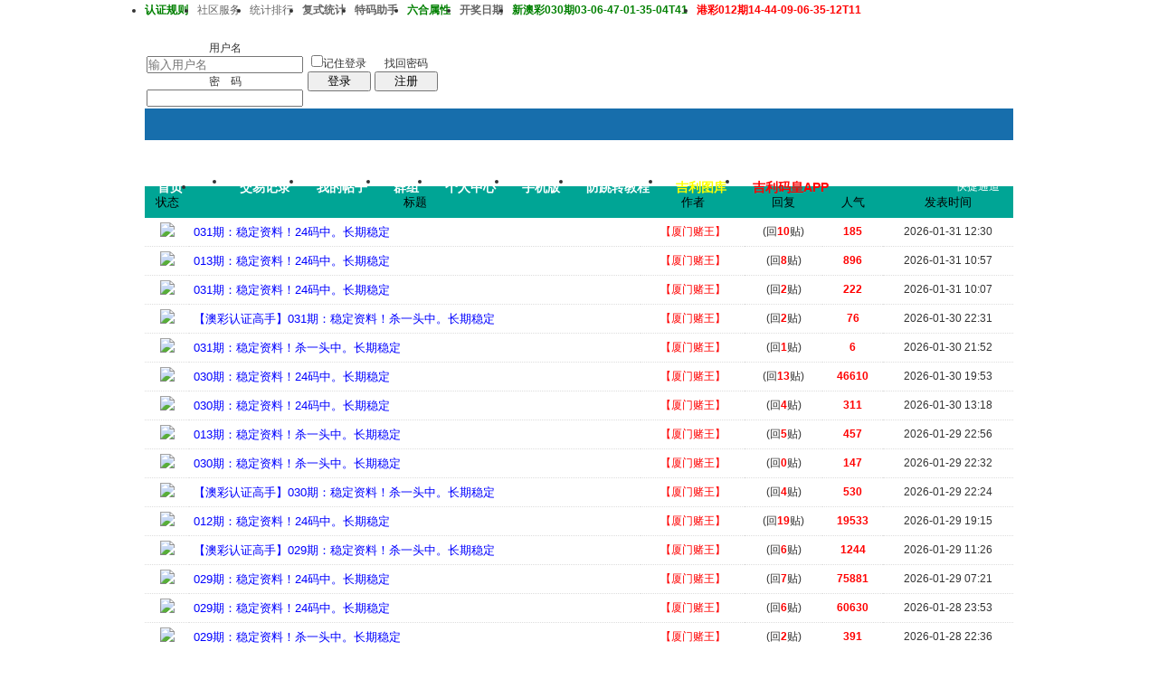

--- FILE ---
content_type: text/html
request_url: https://jx897.com/txs.php?authorid=9385
body_size: 13924
content:
<!doctype html>
<html>
<head>
<meta charset="gbk" />
<title></title>
<meta http-equiv="X-UA-Compatible" content="IE=edge,chrome=1">  
<meta name="description" content="" /> 
<link rel="stylesheet" href="images/pw_core.css?20111111" />
<link rel="stylesheet" href="images/txcss.css" />
<!--css-->
<style type="text/css">
/*Spacing*/
.pdD{padding:.3em .5em}
.pd5{padding:0 5px;}
.pd15{padding:0 15px;}
/*form*/
input.btn,input.bt{cursor:pointer;padding:.1em 1em;*padding:0 1em;font-size:9pt; line-height:130%; overflow:visible;}
input.btn{border:1px solid #ff5500;background:#ff8800;margin:0 3px;color:#fff;}
input.bt{border:1px solid #c2d8ee;background:#fff;margin:0 3px;color:#333;}
/*layout*/
html{background-color:#fff;overflow-y:scroll;}
body{font:12px/1.5 Arial; color:#333;background:#fff url(images/wind2/bg.jpg) center top repeat-x;min-height:500px;}
.wrap,#top{min-width:820px;margin:auto;}
/*全局链接*/
a{text-decoration:none;color:#333333;}
a:hover,.alink a,.link{text-decoration:underline;}
/*链接按钮*/
.bta{cursor:pointer;color:#333333;padding:0 5px;margin:0 3px;white-space:nowrap;border:1px solid #d5e6ed;line-height:22px;background:#ffffff;}
.bta:hover{border:1px solid #bdcfdd;text-decoration:none;}
/*main color 数值自定义*/
.f_one,.t_one,.r_one{background:#ffffff;}
.f_two,.t_two,.r_two{background:#f3f9fb;}
/*头部*/
#head,.main-wrap,#footer,#searchA,#navA,#navB,.top{width:960px;margin:0 auto;max-width:1200px;}
#top{height:23px;border-bottom:1px solid #fff;background:url(images/wind2/topbar.png) 0 bottom repeat-x;_background:#e9f1f4;line-height:23px;overflow:hidden;}
.top li{float:left;margin-right:10px;}
.top a{color:#666;}
/*导航*/
#navA{height:35px;background-color:#176eac;}
.navA,.navAL,.navAR,.navA li,.navA li a,#td_mymenu{background:url(images/wind2/navA.png?20111111) 999em 999em no-repeat;}
.navAL,.navAR{width:5px;height:35px;}
.navAL{ background-position:0 -80px;_margin-right:-3px;}
.navAR{ background-position:0 -150px;_margin-left:-3px;}
.navA{ background-position:0 -115px;height:35px;overflow:hidden; background-repeat:repeat-x;}
.navA ul{font-size:14px;overflow:hidden;}
.navA li{float:left;margin-left:-1px;}
.navA li a{float:left;color:#ffffff;padding:0 15px;height:35px;line-height:35px;outline:none;font-weight:700; background-position:0 -35px;}
.navA li a:hover{text-decoration:none;color:#ffea00;}
.navA .current a,.navA .current:hover a,.navA .current a:hover{background-position:center top;display:inline;text-decoration:none;text-shadow:none;}
/*快捷导航*/
#td_mymenu{ background-position:-20px -150px;cursor:pointer;float:right;width:75px;color:#fff;height:23px;overflow:hidden;line-height:23px;padding-left:10px;margin:5px 2px 0 0;_display:inline}
#fast_menu .menuList{width:81px;}
.navB,.navBbg{background:url(images/wind2/navB.png) right bottom repeat-x;}
.navBbg{padding:0;background-position:left bottom;margin-right:4px;_position:relative;}
.navB ul{padding:4px 4px 4px 16px;}
.navB li{float:left;height:25px;line-height:25px;margin:0 10px 0 0;}
.navB li a{display:block;padding:0 5px; font-size:14px;}
.navB li a:hover{ text-decoration:none;color:#014c90;}
/*搜索*/
#searchA{margin:0 auto 10px;height:41px;overflow:hidden;}
#searchA,.searchA_right{background:url(images/wind2/searchA.png) no-repeat;}
.searchA_right{ background-position:right 0;height:41px;width:5px;}
.searchA{padding:8px 0 0 55px;}
.searchA .ip,.s_select{background:#fff url(images/wind2/search_input.png) left top no-repeat;}
.searchA .ip{width:300px;float:left;border:1px solid #dddddd;height:20px;padding:4px 5px 0;overflow:hidden;}
.searchA .ip input{border:0;background:none;padding:0;line-height:16px; font-size:14px;width:100%;float:left;margin:0;}
.s_select{float:left;border:1px solid #dddddd;border-left:0;margin-right:7px;width:49px; background-position:-40px 0;}
.s_select h6{display:block;padding:0 15px 0 10px;height:24px;line-height:24px;cursor:pointer;background:url(images/wind2/down.png) 35px center no-repeat;color:#666;}
.s_select ul{ position:absolute;border:1px solid #dddddd;background:#fff;line-height:22px;width:49px;margin:24px 0 0 -1px;display:none;z-index:1;}
.s_select ul li{padding:0 10px;cursor:pointer;white-space:nowrap;}
.s_select ul li:hover{background:#f7f7f7;}
.searchA button{width:45px;height:25px;border:0 none;background:url(images/wind2/search_btn.png) no-repeat; font-size:14px; font-weight:700;line-height:25px;padding:0 0 3px 0;}
.s_tags{padding:3px 0 0 30px; font-size:14px;height:20px;line-height:20px;overflow:hidden;margin:0;}
.s_tags a{margin:0 8px 0 0;}
/*站点信息*/
#infobox .fr li,#breadCrumb .fr li{float:left;}
#infobox .fr li a,#breadCrumb .fr li a{float:left;}
/*面包屑*/
#breadCrumb{zoom:1;margin-bottom:10px;}
#breadCrumb em{ font-family:Simsun;margin:0 5px;}
#breadCrumb .breadEm{float:left;width:0;position:absolute;}
#breadCrumb img.breadHome{float:left;margin:0 5px 0 0;}
/*站点信息*/
.pw_ulC{padding-left:5px;}
.pw_ulC li{float:left;border-right:1px solid #ddd;padding:0 5px;}
.pw_ulC li em{color:#666;-webkit-transition: all 0.2s ease-out;-o-transition: all 0.2s ease-out;padding-left:5px;background:url(images/wind2/colon.png) 0 5px no-repeat;margin-left:2px;}
.pw_ulC li em a{color:#666;}
.pw_ulC li:hover em{-webkit-transform: scale(1.5);-o-transform: scale(1.5);}
.pw_ulC li.none{border:0;}
/*文字广告*/
.textMes{margin:0 auto 10px;border:1px solid #d5e6ed;border-bottom:0;background:#ffffff;}
.textMes .tr3 td,.textMes .tr3 th{border-bottom:1px solid #d5e6ed;padding:.4em .6em;border-top:0;}
/*中间内容*/
#pw_content{background:#ffffff;border:1px solid #bdcfdd;border-top:2px solid #065792;}
.t{border:1px solid #bdcfdd;padding:1px;_display:inline-block;margin-bottom:10px;background:#ffffff;}
.tTable{margin:0 10px;}
#pw_content .t{border:0;padding:0;margin:0;}
/*首页热榜*/
.newInfor{padding-bottom:10px;}
.newInfor h4{font-weight:700;overflow:hidden;color:#666;}
.newInfor .switchItem .view-hover,.newInfor .switchItem .view-current{min-height:240px;_height:240px;}
.newflash{width:360px;height:240px;overflow:hidden;}
.flashimg img{height:240px;margin-bottom:8px;}
.flashimg p a{color:#fff;font-weight:700;text-shadow:1px 1px 0px #333;}
.flashimg p{overflow:hidden;width:260px;bottom:4px;position:absolute;text-indent:12px;z-index:2;left:0;}
.flashBg{ position:absolute;bottom:0;width:100%;height:27px;background:#000;filter:alpha(opacity=60);-moz-opacity:0.6;opacity:0.6; z-index:1;}
.an{ position:absolute;right:5px;z-index:2;bottom:5px;}
.an li{float:left;margin-left:5px;}
.an li a{float:left;background:#fff;color:#333;overflow:hidden;line-height:16px;padding:0 3px;-webkit-transition: all 0.2s ease-out;-o-transition: all 0.2s ease-out;}
.an li.current a,.an li a:hover{background:#ff6600;color:#fff; text-decoration:none;}
.an li a:hover{-webkit-transform: scale(1.4);-o-transform: scale(1.4);}
.newHotA dd{padding:5px 0;}
.newHotA{width:500px;}
.newHotB li{float:left;width:47.5%;padding-right:2%;line-height:22px;height:22px;overflow:hidden;}
.newHotB li em a{ font-family:Simsun;margin-right:5px;}
/*公告*/
.noticebg{padding:5px 10px;}
#notice{padding:5px;}
#notice li{white-space:nowrap;padding-left:20px;height:18px;float:left;}
#notice a{padding-right:.5em;}
#notice0{height:18px;line-height:18px;overflow:hidden;background:url(images/wind2/file/anc.gif) 0 0 no-repeat;}
.noticebg_newinfo{position:absolute;top:3px;right:5px;padding:0;}
.noticebg_newinfo #notice0{float:right;}
/*通用标题栏*/
.h{border-bottom:1px solid #c6d9e7;border-top:1px solid #c6d9e7;background:#eaf1f7 url(images/wind2/h.png) 0 0 repeat-x;color:#1b72af;padding:5px 10px;overflow:hidden;}
.h a{color:#1b72af}
.h span a,.h span{color:#1b72af;}
.closeicon{*margin-top:4px;height:10px;}
.cate_fold{padding:0 5px 0 5px;text-decoration:none;}
.cate_fold:hover{text-decoration:none;}
/*内容区域顶部标题栏*/
.hB{background:url(images/wind2/hB.png) 0 bottom repeat-x;height:33px;line-height:33px;overflow:hidden;padding:0 10px;}
/*标题栏内tab切换*/
.tabB{margin-top:4px;height:32px;padding-left:10px;}
.tabB li{float:left;}
.tabB li a{font-weight:100;padding:0 15px;float:left;line-height:23px;height:27px;padding-top:2px;}
.tabB li.current a{border:1px solid #dcdcdc;border-bottom:0;background:#ffffff;padding-top:1px; font-weight:700;}
.tabB li a:hover{ text-decoration:none;}
/*h2版块名，h3分类版块名*/
h2{font-weight:700;display:inline;}
h2 a{color:#333;}
h3{font-weight:700;display:inline;}
h3 a:hover{ text-decoration:none;color:#ff5500;}
/*table表格*/
.tr3 td,.tr3 th{border-bottom:1px dotted #ddd;}
.tr3none th,.tr3none td{border-bottom:none;}
.tr3 .old,.tr3 .new,.tr3 .lock{padding:10px 5px 10px 45px;color:#444;font-weight:100;height:35px;}
.tr3 .old{background:url(images/wind2/old.gif) 0 center no-repeat;}/*旧主题版块*/
.tr3 .new{background:url(images/wind2/new.gif) 0 center no-repeat;}/*新主题版块*/
.tr3 .lock{background:url(images/wind2/lock.gif) 0 center no-repeat;}/*锁定版块*/
.tr2 td,.tr2 th{padding:5px 5px 3px;color:#666;background:#f7f7f7;border-bottom:1px solid #eaeaea;}
.tr2 th,.tr3 th{font-weight:100;}
.tr3 td,.tr3 th{padding:5px;}
.thread_sort a{color:#014c90;}
.thread_sort a.s6{color:#666;}
td.num{color:#444; font-size:11px;-webkit-text-size-adjust:none;}
td.num em{color:#014c90;}
.tr3 td.subject{padding-left:10px;}
.re{width:220px;}
.author{width:95px;}
.author a{color:#444;}
.author p,.author p a{color:#999;font-size:11px;-webkit-text-size-adjust:none;}
.view,.fNum,.fNum a,.adminlist a,.adminlist{color:#444;}
.tr3 td.icon{padding:5px 0;}
.adminbox{padding:0 0 0 0;margin:-3px 3px 0 0;*margin:0 0 0 -5px;}
.tr4 td{padding:3px 5px;border-bottom:1px solid #eaeaea;border-top:1px solid #eaeaea;color:#666;background:#f3f9fb;}
.tr4 td .current{color:#000;}
.z tr:hover td,.z tr:hover th{background-color:#f3f9fb;}
.bt0 td{border-top:0;}
.tr5 td{border:0;}
.threadCommon .tr3 td{line-height:1.3;}/*列表行高*/
.hrA{height:1px; background:#d5e6ed;color:#d5e6ed;border:0;margin:8px 0;overflow:hidden;}
.tpage{ font-family:Simsun;}
.subject_t:visited{/*color:#666;*/}
/*old table*/
.t3 td{padding:2px 5px;}
/*发帖回复*/
.post,.replay{height:30px;overflow:hidden;width:74px; text-align:center; font-weight:700; font-size:14px; line-height:30px;}
.post:hover,.replay:hover{text-decoration:none;}
.replay{ background:url(images/wind2/reply.png?101129) no-repeat;color:#d74700;}
.post{ background:url(images/wind2/post.png?101129) no-repeat;color:#fff;}
.post:hover{color:#ffea00;}
/*列表页分类*/
.pw_ulA{height:auto;background:#eaf1f7;border-bottom:1px solid #c6d9e7;overflow:hidden;}
.pw_ulA ul{padding-bottom:8px;*padding-bottom:6px;margin-left:-1px;}
.pw_ulA li{float:left;border-left:1px solid #ccc;margin-top:8px;}
.pw_ulA li a{line-height:14px;height:14px;padding:0 12px;float:left;color:#1b72af;font-weight:100; white-space:nowrap;}
.pw_ulA li.current a{color:#333; font-weight:700;}
/*版主推荐,群组列表*/
.pw_ulB{padding:10px 0 10px 10px;}
.pw_ulB li{line-height:22px;height:22px;overflow:hidden;}
.pw_ulB li a{padding-left:13px;background: url(images/pwicon/related_li.gif) 0 3px no-repeat;}
.pw_ulB li em a{padding:0;background:none;}
.pw_ulB .adel{margin:4px 40px 0 0 ;}
.pw_ulB .one{float:left;width:90px;margin:0 15px 0 0;}
.pw_ulB .one p,.pw_ulB .two p{text-align:center;height:22px;overflow:hidden;}
.pw_ulB .two{float:left;width:90px;margin:0 15px 10px 0;height:120px;}
.pw_ulB .two a{padding-left:0;background:none;}
/*侧栏版块列表*/
.pw_ulD{padding:5px;}
.pw_ulD li{padding:0 5px;line-height:22px;}
.pw_ulD li:hover{background:#d5e6ed;}
.pw_ulD li.current{background:#2e84c1;}
.pw_ulD li.current a{color:#fff;}
.pw_ulD li a:hover{ text-decoration:none;}
.pw_ulD li del{margin-top:3px;display:none;}
.pw_ulD li:hover del,.pw_ulD li.current del,.pw_ulD li.hover del{display:block;}
.sideForum .pw_ulD{border-top:1px solid #d5e6ed;}
.sideForum dt{line-height:29px;height:29px;padding:0 10px; background:url(images/wind2/thread/sideForumDt.gif) right 0;cursor:pointer;overflow:hidden;}
.sideForum dd{display:none;}
.sideForum .one dt{background-position:right -30px; font-weight:700;}
.sideForum .one dd{display:block;}
/*列表侧栏*/
.sidebar{float:left;overflow:hidden;margin-right:-1px;margin-bottom:-1px;}
.content_thread{background:#ffffff;_float:right;}
.sideClose .content_thread{margin:0;border:0;float:none;}
.f_tree{background:#f3f9fb;}
/*列表操作图标*/
.history,.pw_ulD del,.switch,.keep,.keepOn{background:url(images/wind2/thread/sideicon.gif) 9999px 9999px no-repeat;cursor:pointer;}
.history,.pw_ulD del{float:right;width:16px;height:16px;overflow:hidden;display:block;text-indent:-2000em;}
.history{ background-position:0 0;}
.switch{float:left;width:9px;height:27px;display:block; text-indent:-2000em;overflow:hidden; background-position:0 -40px;margin-top:1px; position:absolute;}
.switch:hover{ background-position:-9px -40px;}
.sideClose .switch{background-position:-1px -68px;width:8px;}
.sideClose .switch:hover{background-position:-10px -68px;}
.pw_ulD del{ background-position:0 -20px;}
.pw_ulD del:hover{ background-position:-20px -20px;}
.keep,.keepOn{float:left;background-position:-120px 0;height:16px;margin:8px 10px 0 0;width:16px;text-indent:-2000em;overflow:hidden;}
.keep:hover{background-position:-120px -20px;}
.keepOn,.keepOn:hover{ background-position:-120px -40px;}
/*侧栏收藏的版块*/
.myForum h6{color:#666;padding:6px 10px 5px;}
.myForum .pw_ulD li{height:22px;overflow:hidden;}
/*列表帖子类型tab*/
.tabA{border-bottom:1px solid #bdcfdd;height:28px;padding:0 5px;}
.tabA ul{_position:absolute;font-size:14px;overflow:hidden;height:29px;}
.tabA li{float:left;margin-left:5px;}
.tabA li a{float:left;color:#014c90;line-height:1.2;padding:0 20px;overflow:hidden;border:1px solid #e4e4e4;line-height:27px;background:#f7f7f7;border-bottom:0;}
.tabA li.current a,.tabA li.current a:hover,.tabA li a:hover{color:#333;border-color:#bdcfdd;line-height:28px;font-weight:700;background:#eaf1f7;position:relative;}
.tabA li a:hover{ font-weight:100;line-height:27px; text-decoration:none;}
/*帖子列表管理操作*/
.manageCheck{border-bottom:1px solid #d5e6ed;border-top:1px solid #d5e6ed;background:#f3f9fb;padding:5px 7px;margin-top:-1px;}
/*列表排序筛选*/
.thread_sort span.gray{ font-family:Simsun;color:#ccc;padding:0 10px;}
/*帖子楼层结构*/
.floot{ table-layout:fixed;}
.floot_left{width:160px;background:#f3f9fb;border-right:1px solid #d5e6ed; vertical-align:top;}
.floot_leftdiv{padding:10px 10px 50px 15px;}
.floot_right{background:#ffffff;padding:10px 20px 0;vertical-align:top;}
.floot_bottom{vertical-align:bottom;padding:0 20px;}
.readTop{background:#f3f9fb;}
/*楼层间*/
.flootbg{background:#d5e6ed;height:3px;border-top:1px solid #ffffff;border-bottom:1px solid #ffffff;overflow:hidden;table-layout:fixed;}
/*帖子信息*/
.tipTop{padding:0 0 10px;border-bottom:1px dotted #ccc;margin-bottom:10px;}
/*印戳*/
.overprint{overflow:hidden;position:absolute;margin-left:440px;margin-top:-35px;}
.overprint_opl {height:200px;overflow:auto;}
.overprint_opl a{display:block;float:left;padding:3px;margin:3px}
.overprint_opl a.current{border:1px solid #ccc;padding:2px}
.overprint_opl a:hover{border:1px solid #ddd;padding:2px;background:#f3f9fb;}
/*帖子用户信息*/
.honor{color:#777;overflow:hidden;line-height:1.3;}
.user-infoWrap2 li{line-height:20px;height:20px;overflow:hidden;}
.user-infoWrap2 li em{float:left;width:60px;}
.user-pic{margin-left:-2px;}
.face_img img{padding:3px;border:1px solid #d5e6ed;}
/*帖子操作*/
.tipBottom{padding:10px 0;border-top:1px dotted #ccc;margin-top:10px;}
.readbot a{list-style:none;padding:0 0 0 1.5em;margin:0;float:left;cursor:pointer;background:url(images/wind2/read/yin.gif) no-repeat;width:3.5em;height:16px;}
.readbot .r-quote:hover{background-position:0 0;}
.readbot .r-reply:hover {background-position:0 -20px;}
.readbot .r-score:hover {background-position:0 -40px;}
.readbot .r-keep:hover {background-position:0 -60px;}
.readbot .r-recommend:hover {background-position:0 -160px;}
.readbot .r-report:hover{background-position:0 -200px;}
.readbot .r-quote {background-position:0 -80px;}
.readbot .r-reply {background-position:0 -100px;}
.readbot .r-score {background-position:0 -120px;}
.readbot .r-keep {background-position:0 -140px;}
.readbot .r-recommend {background-position:0 -180px;}
.readbot .r-report {background-position:0 -220px;}
/*帖子标题*/
h1.read_h1{padding:0 20px;}
.read_h1,.read_h1 a{font-size:16px;color:#014c90; font-weight:700;line-height:1.2;padding:0;margin:0;}
/*帖子内容区域*/
blockquote{margin-left:12px;}
.tpc_content{padding:0 2px 20px;margin:0;line-height:1.8em;}
.tpc_content font{line-height:1.5em;}
.tpc_content a{text-decoration:none;color:#0070AF;}
.tpc_content a:hover{text-decoration:underline}
.tpc_content ol,.tpc_content ol li{list-style-type:decimal;}
.tpc_content ul,.tpc_content ul li{list-style-type:disc;}
.blockquote{zoom:1;padding:5px 8px 5px;line-height:1.3;background:#fffae1;margin:0 0 10px 0;}
.tips{border:1px solid #bdcfdd;background:#f3f9fb;padding:3px 10px;display:inline-block;_float:left;}
/*帖子代码*/
.blockquote2{border: 1px solid; border-color: #c0c0c0 #ededed #ededed #c0c0c0;margin:0px;padding:0 0 0 2em;line-height:2em;overflow:hidden;background:#ffffff;margin-left:0;}
.blockquote2 ol{margin:0 0 0 1.5em;padding:0;}
.blockquote2 ol li{border-left:1px solid #ccc;background:#f7f7f7;padding-left:10px;font-size:12px;list-style-type:decimal-leading-zero;padding-right:1em;}
.blockquote2 ol li:hover{background:#ffffff;color:#008ef1;}
.blockquote2 ol li{list-style-type:decimal;}
/*帖子引用*/
.blockquote3{clear:left;border:1px dashed #CCC;background:#f7f7f7 url(images/blockquote3.png) right top no-repeat;padding:5px 10px;margin-left:0;}
.blockquote3 .quote{color:#999;font-size:12px;}
.blockquote3 .text{padding:0 10px 10px 10px; font-size:12px;}
.blockquote3 img{ vertical-align:middle;}
.blockquote3 span{ font-size:12px;}
/*帖子表格*/
.read_form td{height:20px;padding:0 5px;border-style:solid; border-width:1px;}
/*分割线*/
.sigline {background: url(images/wind2/read/sigline.gif) left bottom no-repeat;height:16px;}
/*帖子签名*/
.signature {padding:10px 0 0 0;height:expression(this.scrollHeight>parseInt(this.currentStyle.maxHeight)?this.currentStyle.maxHeight:"auto");}
/*下载*/
.tpc_content .down{background:#f0f0f0 url(images/post/down.gif) 5px center no-repeat;padding:5px 5px 5px 30px;border: 1px solid; border-color: #cccccc #999999 #999999 #cccccc;color:#333;margin:0 10px 0 0;line-height:40px;font-size:12px;}
.tpc_content .down:hover{ text-decoration:none;color:#ff5500;}
/*分类信息*/
.cates{margin:0 0 10px;border-top:1px solid #e4e4e4; font-size:12px;}
.cates .cate-list li{line-height:1.5;font-weight:500;color:#444444;list-style:none;border-bottom:1px solid #e4e4e4;padding:5px 0;_padding:6px 0 4px;}
.cates .cate-list em{ font-style:normal;width:100px;display:inline-block;text-align:right; font-weight:700;}
.cates .cate-list cite{font-style:normal; display:inline-block;width:430px;vertical-align:top;font-family:Simsun;line-height:18px;}
.cates input{ vertical-align:middle;}
.cates .w{margin-right:10px;}
.cates .two{background:#f7f7f7;}
.cate_meg_player {float:right;padding:4px;background:#ffffff;border:1px solid #e4e4e4;border-top:0 none;}
/*帖子页flash*/
.readFlash{position:relative;height:160px;width:200px;overflow:hidden;text-align:center;line-height:160px;}
.readFlash img{width:100%;}
.readFlash ul {position:absolute;right:8px;bottom:8px;z-index:3;}
.readFlash ul li {list-style:none;float:left;width:18px;height:13px;line-height:13px;text-align:center;margin-left:2px;background:#ffffff;}
.readFlash ul li a {display:block;width:18px;height:13px;font-size:10px;color:#333333;}
.readFlash ul li a:hover,.flash ul li a.sel {color:#fff;text-decoration:none;background:#ffa900;}
/*友情链接*/
.sharelink{border-bottom:1px dotted #ddd;padding:10px 0;word-break: keep-all;}
.sharelink dt{padding-top:3px;}
.sharelink dd a{color:#369;}
.sharelink2{padding:10px 0 5px;*padding:10px 0;}
.sharelink2 a{margin:0 10px 5px 0;white-space:nowrap;float:left;}
.sharelink2 img{float:left;}
/*生日会员*/
.brithcache span{float:left;width:100px;line-height:22px;height:22px;overflow:hidden;}
/*底部*/
#footer:first-letter{text-transform:uppercase;}
#footer img{vertical-align:top;}
/*css3.0*/
.history,del,.keep{-webkit-transition: all 0.2s ease-out;transition: all 0.2s ease-out;}
/*分页-具体样式在pw_core里*/
.pages a{border:1px solid #bdcfdd;background-color:#f9f9f9;color:#666;}
.pages b,.pages a:hover{background-color:#72b0d7;color:#ffffff;border:1px solid #72b0d7;}
.pages .fl{color:#666;}
.pages input{border:1px solid #bdcfdd;}
.pages button{background-color:#f4f8fb;color:#666;border-left:1px solid #bdcfdd;}
/*menu*/
.menu{position:absolute;background:#ffffff;border:1px solid #d5e6ed;}
.menu a{display:block;padding:4px 8px;}
/*下拉框*/
.menu-post{border:1px solid #bdcfdd;}
.menu-post .menu-b{background:#ffffff;border:3px solid #d5e6ed;}
.menu_tasksA .menu-b{border-width:8px;}
/*通用下拉外框*/
.pw_menu{border:1px solid #bdcfdd;background:#ffffff;/*-webkit-box-shadow:2px 2px 2px #bbb;*/;}
.pw_menuBg{padding:0 10px 10px;}
.pw_menu h6{border-color:#bdcfdd;background:#ffffff;}
/*下拉列表*/
.menuList{background:#ffffff;}
.menuList a:hover{background:#f3f9fb;}
/*双列下拉*/
.menuHalf{margin-right:-1px;padding:5px 0;}
.menuHalf li{float:left;width:50%;border-right:1px dashed #d5e6ed;margin-right:-1px;}
ul#post_typeChoose a{padding:0;}
/*关注*/
.follow,.following{ background:url(u/images/follow.png) no-repeat;line-height:16px;}
.follow{padding-left:16px; background-position:-4px -43px;_background-position:-4px -40px;}
.following{padding-left:22px; background-position:-20px -22px;}
/*全局颜色*/
.s1{color:#ff0000;}	/*red*/
.s2{color:#ff6600;}	/*org*/
.s3{color:#008800;}	/*green*/
.s4{color:#014c90;}	/*blue*/
.s5{color:#333333;}	/*black*/
.s6{color:#666;}/*black*/
.s7{color:#68b;}/*min blue*/
.gray{color:#999;}
.gray2{color:#bbb;}
 /*自定义css*/
</style><!--css-->
<link rel="icon" href="favicon.ico?v=3" type="image/x-icon" />
<link rel="stylesheet" type="text/css" href="images/fullscreen.css?v=20260131">
 
<script type="text/javascript" src="/js/core/core.js?v=20111111"></script>
 
<script type="text/javascript" src="/js/pw_ajax.js?v=20111111"></script> 
<script type="text/javascript" src="/layer/jquery.js?v=20111111"></script>
<script>
var jQuery  = $.noConflict();
var imgpath = 'images';
var verifyhash = '3e64aa08';
var modeimg = '';
var modeBase = '';
var winduid = '';
var windid	= '';
var groupid	= 'guest';
var basename = '';
var temp_basename = '';
var db_shiftstyle = '1';
var pw_baseurl = "https://jx897.com";
</script>
<script type="text/javascript" src="/layer/layer.js?v=20111111"></script> 
<script type="text/javascript" src="/layer/jixian.js?v=20111111"></script> 
<!--[if IE 9 ]>
<meta name="msapplication-task" content="name=网站首页; action-uri=https://jx897.com; icon-uri=favicon.ico" />
<meta name="msapplication-task" content="name=个人中心; action-uri=u.php; icon-uri=images/ico/home.ico" />
<meta name="msapplication-task" content="name=我的帖子; action-uri=apps.php?q=article; icon-uri=images/ico/post.ico" />
<meta name="msapplication-task" content="name=消息中心; action-uri=message.php; icon-uri=images/ico/mail.ico" />
<meta name="msapplication-task" content="name=我的设置; action-uri=profile.php; icon-uri=images/ico/edit.ico" />
<![endif]-->
<link rel='archives' title="" href="simple/" />
</head>
<body>
<div id="top">
<div class="top cc">
<ul>
<li><a id="nav_key_up_15" href="http://jx258.xyz:666/read.php?tid=30885" title="" target="_blank"><font color="#008000"><b>认证规则</b></font></a></li>
<li><a id="nav_key_up_16" href="u.php" title="" target="_blank">社区服务</a></li>
<li><a id="nav_key_up_33" href="sort.php" title="" >统计排行</a></li>
<div style="display: none;" class="pw_menu" id="nav_key_sub_33">
<ul class="menuList">
<li><a id="nav_key_up_34" href="sort.php" title="" >基本信息</a></li>
<li><a id="nav_key_up_35" href="sort.php?action=ipstate" title="" >到访IP统计</a></li>
<li><a id="nav_key_up_36" href="sort.php?action=team" title="" >管理团队</a></li>
<li><a id="nav_key_up_37" href="sort.php?action=admin" title="" >管理统计</a></li>
<li><a id="nav_key_up_38" href="sort.php?action=online" title="" >在线会员</a></li>
<li><a id="nav_key_up_39" href="sort.php?action=member" title="" >会员排行</a></li>
<li><a id="nav_key_up_40" href="sort.php?action=forum" title="" >版块排行</a></li>
<li><a id="nav_key_up_41" href="sort.php?action=article" title="" >帖子排行</a></li>
<li><a id="nav_key_up_42" href="link.php?action=taglist" title="" >标签排行</a></li>
</ul>
</div>
<li><a id="nav_key_up_17" href="tool/fushi" title="" target="_blank"><b>复式统计</b></a></li>
<li><a id="nav_key_up_44" href="tool/tongji.html" title="" target="_blank"><b>特码助手</b></a></li>
<li><a id="nav_key_up_18" href="/read.php?tid=27934" title="" target="_blank"><font color="#008000"><b>六合属性</b></font></a></li>
<div style="display: none;" class="pw_menu" id="nav_key_sub_18">
<ul class="menuList">
<li><a id="nav_key_up_19" href="hack.php?H_name=addnew" title="" >批量注册会员</a></li>
<li><a id="nav_key_up_20" href="hack.php?H_name=autopost" title="" >自动回帖机器人</a></li>
<li><a id="nav_key_up_21" href="hack.php?H_name=bank" title="" >银行</a></li>
<li><a id="nav_key_up_22" href="hack.php?H_name=blog" title="" >博客接口</a></li>
<li><a id="nav_key_up_23" href="hack.php?H_name=invite" title="" >邀请注册</a></li>
<li><a id="nav_key_up_24" href="hack.php?H_name=laba" title="" target="_blank">小喇叭</a></li>
<li><a id="nav_key_up_25" href="hack.php?H_name=medal" title="" >勋章中心</a></li>
<li><a id="nav_key_up_26" href="hack.php?H_name=nav" title="" >自定义导航</a></li>
<li><a id="nav_key_up_27" href="hack.php?H_name=new" title="" >首页调用管理</a></li>
<li><a id="nav_key_up_28" href="hack.php?H_name=passport" title="" >通行证</a></li>
<li><a id="nav_key_up_29" href="hack.php?H_name=rate" title="" >评价管理</a></li>
<li><a id="nav_key_up_30" href="hack.php?H_name=reply" title="" >自动顶帖机</a></li>
<li><a id="nav_key_up_31" href="hack.php?H_name=team" title="" >团队管理</a></li>
<li><a id="nav_key_up_32" href="profile.php?action=toolcenter" title="" >道具中心</a></li>
</ul>
</div>
<li><a id="nav_key_up_48" href="https://kjrq.org/" title="" target="_blank"><b>开奖日期</b></a></li>
<li><a id="nav_key_up_43" href="faq.php" title="" ><font color="#008000"><b>新澳彩030期03-06-47-01-35-04T41</b></font></a></li>
<li><a id="nav_key_up_49" href="" title="" ><font color="#FF0000"><b>港彩012期14-44-09-06-35-12T11</b></font></a></li>
<li><a id="nav_key_up_63" href="" title="" target="_blank"><b>澳彩030期42-44-49-08-26-17T32</b></a></li>
</ul>
</div>
</div>
<div class="wrap">
<div id="header">
 <div id="head" class="cc  quick_aclick"> 
<a href="/index.php?fid=0" class="aclick-logo">
<img src="images/wind2/logo.png" class="fl" title="" /> 
</a>
<form action="login.php" name="login_FORM" id="login_FORM" method="post" onsubmit="return false;">
<input type="hidden" name="jumpurl" value="http://jx897.com/txs.php?authorid=9385" />
<input type="hidden" name="step" value="2" />
<input type="hidden" name="ajax" value="1" />
<div class="header_login fr">
<table style="table-layout:fixed;">
<tr>
<td width="145">
<div class="login_row mb5"><label for="nav_pwuser" class="login_label">用户名</label><input type="text" class="input fl" name="pwuser" id="nav_pwuser" placeholder="输入用户名"></div>
<div class="login_row"><label for="showpwd" class="login_label">密　码</label><input type="password" name="pwpwd" id="showpwd" class="input fl"></div>
</td>
<td width="75">
<div class="login_checkbox" title="下次自动登录"><input type="checkbox" id="head_checkbox" name="cktime" value="31536000"><label for="head_checkbox">记住登录</label></div>
<span class="bt2 fl"><span><button type="button" onclick="headerAjaxLogin.login(document.login_FORM);" name="head_login" style="width:70px;">登录</button></span></span>
</td>
<td width="70">
<a href="sendpwd.php" class="login_forget" rel="nofollow">找回密码</a>
<span class="btn2 fl"><span><button type="button" style="width:70px;" onClick="location.href='register.php#breadCrumb';">注册</button></span></span>
</td>
</tr>
</table>
</div>
<input type="hidden" name="lgt" id="nav_lgt" value="0">
</form>
<script type="text/javascript">
var default_login_type = '0';
var default_input_value = '输入' + '用户名';
function showLoginType(){
var login_type = getObj('login_type_list');
login_type.style.display = login_type.style.display === 'none' ? '' : 'none';
if (IsElement('nav_logintab')){
getObj('nav_logintab').style.display = 'none';
}
}
function placeHolder(elem){
   var placeholder;
   if(elem.getAttribute("placeholder")){
placeholder=elem.getAttribute("placeholder");
   }
   elem.value=placeholder;
   var style=elem.style;
   style.color="#888";
   elem.onfocus=function(){
if(this.value==placeholder){
 this.value="";
 style.color="#000";
}
   }
   elem.onblur=function(){
if(this.value.replace(/\s*/g,"")==""){
 this.value=placeholder;
 style.color="#888";
}
   }
 }
function changeDefaultInputValue(text){
var nav_pwuser=getObj('nav_pwuser');
nav_pwuser.setAttribute("placeholder",text);
placeHolder(nav_pwuser);
getObj('nav_lgt').value = default_login_type;
}
function selectLoginType(type,text){
var nav_pwuser = getObj('nav_pwuser');
nav_pwuser.setAttribute("placeholder","输入"+text);
placeHolder(nav_pwuser);
getObj('nav_lgt').value = type;
getObj('login_type_list').style.display = 'none';
}
changeDefaultInputValue(default_input_value);
var headerAjaxLogin = {
'username' : '',
'pwd' : '',
'login' : function(obj) {
var _this = this;
var username = obj.pwuser.value;
if ((!username || username.indexOf('输入')===0) && !obj.pwpwd.value) {
document.location.href="login.php";
return false;
}
obj.head_login.disabled = true;
_this.username = obj.pwuser.value;
_this.pwd = obj.pwpwd.value;
_this.submitBasicInfo(obj);
return false;
},
'submitBasicInfo' : function(obj) {
var url= 'login.php';
var load   = layer.msg('登录中...',{icon:16,time:0,shadeClose: true,shade: 0.8});  
JX.post(url,jQuery("#login_FORM").serialize(),function(result){
 layer.close(load); 
 var rText   = result.split('	');
 if (rText[0] == 'error') {
 layer.msg(rText[1],{icon:2,time:3000},function(){
obj.head_login.disabled = false;
return false;
 });  
 } else if (rText[0] == 'success') {
 layer.msg('登录成功',{icon:1,time:2000},function(){
location.href = rText[1]; 
 }); 
 } else {
  return false;
 }
}); 
return false;
}, 
'submitCheckInfo' : function(obj) {
var _this = this;
var url = 'login.php';
var ifChangeGdcode = true;
obj.pwuser.value = _this.username;
obj.pwpwd.value = _this.pwd; 
var load = layer.msg('验证中...',{icon:16,time:0,shadeClose: true,shade: 0.8});
JX.post(url,obj,function(result){
 layer.close(load); 
 var rText   = result.split('	');
 if (rText[0] == 'error') {
if (rText[1] == 'gdcodeerror') {
getObj('headrajaxlogintip').innerHTML = '验证码不正确或已过期';
} else if (rText[1] == 'ckquestionerror') {
getObj('headrajaxlogintip').innerHTML = '请输入正确的验证问题答案';
} else if (rText[1] == 'safequestionerror') {
getObj('headrajaxlogintip').innerHTML = '安全问题错误,您还可以尝试 ' + rText[2] + ' 次';
}
getObj('headrajaxlogintip').style.display = '';
  	 } else if (rText[0] == 'success') {
location.href = rText[1];
ifChangeGdcode = false;
 } else {
getObj('headrajaxlogintip').innerHTML = rText[0];
getObj('headrajaxlogintip').style.display = '';
 }
 if (ifChangeGdcode && getObj('changeGdCode')) getObj('changeGdCode').onclick();
},'html');  
return false;
},
'close' : function(obj) {
document.login_FORM.head_login.disabled = false;
closep();
//清除遮罩
if(getObj("headerTmpMask")){
var mask=getObj("headerTmpMask");
mask.parentNode.removeChild(mask);
}
//end
}
};
</script>
</div>
<div class="nav_wrap">
<div id="navA">
<div class="navAL fl">&nbsp;</div>
<div class="navAR fr">&nbsp;</div>
<div class="navA">
<div id="td_mymenu" style="cursor:pointer" onClick="read.open('menu_mymenu_old','td_mymenu',3);">快捷通道</div>
<div id="menu_mymenu_old" class="popout" style="display:none;"><table border="0" cellspacing="0" cellpadding="0"><tbody><tr><td class="bgcorner1"></td><td class="pobg1"></td><td class="bgcorner2"></td></tr><tr><td class="pobg4"></td><td><div class="popoutContent">
<div style="width:250px;">
<div class="p10">
<a href="javascript:;" onClick="read.close();" class="adel">关闭</a>
您还没有登录，快捷通道只有在登录后才能使用。
<a href="/login.php#breadCrumb" class="s4" rel="nofollow">立即登录</a>
<div class="divHr mb10"></div>
还没有帐号？ 赶紧 <a href="register.php" class="s4" rel="nofollow">注册一个</a>
</div>
 </div>
</div></td><td class="pobg2"></td></tr><tr><td class="bgcorner4"></td><td class="pobg3"></td><td class="bgcorner3"></td></tr></tbody></table></div>
<ul class="cc">
<li><a id="nav_key_up_2" href="/index.php?fid=0" title="" >首页</a></li>
<li style="height: 35px;line-height: 33px;margin-right: 5px;"><a href="/post.php?fid=0" target="_blank"><img style="vertical-align: middle;" src="/images/fb.gif" alt=""></a></li>
<li class="current" onmouseover="tmpHideAllCross('nav_key_sub_1',false);"><a id="nav_key_up_1" href="userpay.php?action=log" title="" target="_blank"><b>交易记录</b></a></li>
<li><a id="nav_key_up_3" href="apps.php?q=article" title="" target="_blank">我的帖子</a></li>
<li><a id="nav_key_up_10" href="group.php" title="" >群组</a></li>
<li><a id="nav_key_up_4" href="u.php" title="" target="_blank">个人中心</a></li>
<li><a id="nav_key_up_46" href="m/introduce.php" title="" ><b>手机版</b></a></li>
<li><a id="nav_key_up_53" href="/help" title="" target="_blank">防跳转教程</a></li>
<li><a id="nav_key_up_59" href="http://tk5678.cn:6666/" title="" target="_blank"><font color="#FFFF00"><b>吉利图库</b></font></a></li>
<li><a id="nav_key_up_60" href="https://203161.com" title="" target="_blank"><font color="#FF0000"><b>吉利码皇APP</b></font></a></li>
</ul>
</div>
</div>
 </div>
<script>
var timeoutSpecifyId = {};
var navBStyle = '';
function tmpClose(elementId) {
timeoutSpecifyId[elementId] = setTimeout(function() {
getObj(elementId).style.display = 'none';
}, 100);
}
function tmpHideAllCross(currentSubMenuId,showNavB) {
if(!getObj('navB')) return;
if (showNavB) {
getObj('navB').style.display = '';
}
var elements = getElementsByClassName('navB', getObj('navB'));
if(elements.length){
for (var i=0,len = elements.length; i<len; i++) {
if (elements[i].id != '' && elements[i].id != currentSubMenuId) elements[i].style.display = 'none';
}
}
}
function ctrlSubMenu(parentId, subMenuId) {
try {
clearTimeout(timeoutSpecifyId[subMenuId]);
tmpHideAllCross(subMenuId,true);
getObj(subMenuId).style.display = '';
getObj(parentId).onmouseout = function() {
tmpClose(subMenuId);
 timeoutSpecifyId[parentId] = setTimeout(function() {
if (navBStyle) {
getObj('navB').style.display = 'none';
}
}, 100);
getObj(parentId).onmouseout = '';
};
getObj(subMenuId).onmouseout = function() {
tmpClose(subMenuId);
if (navBStyle) {
getObj('navB').style.display = 'none';
}
};
getObj(subMenuId).onmouseover = function() {
clearTimeout(timeoutSpecifyId[subMenuId]);
clearTimeout(timeoutSpecifyId[parentId]);
getObj(subMenuId).style.display = '';
getObj('navB').style.display = '';
};
}catch(e){}
}
</script>
<div id="searchA">
<div class="searchA_right fr">&nbsp;</div>
<div class="searchA cc">
<script>
var ins_method = 'AND';
var ins_sch_area = '1';
var ins_time = 'all';
var ins_fid = '0';
</script>
<form id="control_223596" action="userch.php" method="post" target="_blank">
<input name="search" id="control_460269" type="hidden" value="searchall">
<!--<input name="searchkey" class="input" id="control_65079" onfocus="this.value=''" type="text" size="20">　-->
<!--<input name="searchbutton" class="btn" id="control_126643" type="submit" value="搜 索"></form>-->
	<input type="hidden" value="3e64aa08" name="verify">
<input value="2" type="hidden" name="step">
<input value="thread" type="hidden" id="search_type" name="type">

<div class="ip"><input id="search_input" type="text" value="搜索其实很简单！" class="gray" name="searchkey" onFocus="searchFocus(this)" onBlur="searchBlur(this)" /></div>
<div class="s_select" onMouseOut="this.firstChild.style.display='none';" onMouseOver="this.firstChild.style.display='block';"><ul onClick="getSearchType(event)">
  
<li type="thread" style="display:none">帖子</li>

<li type="user">用户</li>

<li type="forum">版块</li>

</ul><h6 class="w">帖子</h6></div>
<button type="submit" class="fl cp">搜索</button>
</form>
<div class="s_tags" style="margin-top: -12px;height: 40px;line-height: 30px;display: inline-block;max-width:750px">
   <!--   <img src="hack/laba/image/kztp.png"  width="220" height="21" >-->
<style>
*{ padding:0; margin:0;}
#news li,#newface li{list-style:none;}
#news{height:24px;overflow:hidden;}
#news li{height:24px;line-height:24px;padding-left:2px;overflow:hidden}
</style>
<script type="text/javascript" language="JavaScript" src="js/pw_ajax.js"></script>
<div class="lbbt cc" style="margin-bottom:3px;margin-top:2px;" id="labanews"  onMouseOver="stop()" onMouseOut="start()">
<table cellspacing="0" cellpadding="0" border="0" >
<tr height="30"><td width="50" style="padding:2px 3px;" class="f_two tac"><a style="cursor:pointer;" title="发送小喇叭" onclick="sendmsg('laba_ajax.php?lb_action=laba','',this.id)"><img src="hack/laba/image/ann_icon.gif"></td>
<td><ul id="news" class="fl">
<li><a href="profile.php?action=show&uid=595" style="padding:0 5px;" class="s3 b">码皇总管</a> 说：<span style="">2026年元旦开启特邀高手2肖中特大赛，重奖一万元。<IMG class="imgface" src="hack/laba/image/63.gif" width="24" align="absMiddle"></span> <span class=gray>（2026-01-01 10:46）</span></li>
</ul>
</td></tr>
</table></div>
<script language="javascript">
var scrollnews = document.getElementById('news');
var lis = scrollnews.getElementsByTagName('li');
var ml = 0;
var timer1 = setInterval(function(){
var liHeight = lis[0].offsetHeight;
var timer2 = setInterval(function(){
scrollnews.scrollTop = (++ml);
if(ml == liHeight){
clearInterval(timer2);
scrollnews.scrollTop = 0;
ml = 0;
lis[0].parentNode.appendChild(lis[0]);
}
},10);
},2000);
function stop() {
clearInterval(timer1)
}
function start() {
timer1 = setInterval(function(){var liHeight = lis[0].offsetHeight;
var timer2 = setInterval(function(){scrollnews.scrollTop = (++ml);
if(ml == liHeight){clearInterval(timer2);
scrollnews.scrollTop = 0;
ml = 0;
lis[0].parentNode.appendChild(lis[0]);
}
},10);
},2000);
}
function checkdel(lid){
if (confirm('确定删除此条信息吗？')===true) {
read.obj = getObj('labanews');
ajax.send('laba_ajax.php?lb_action=del&lid='+lid,'',ajax.get);
} else {
return false;
}
}
</script>

   
</div>
  
 
</div>
   
</div>
<!-- <div   style=" border: green solid 1px;">
 <img   src="hack/laba/image/kztp.png"  style="height:100%;width:100%">
 </div>-->
</div>
<!--  <div style="text-align: center">  <img src="images/wind2/jxlt.jpg" width="96%"  alt="极限论坛" /> </div>-->
<div class="tac mb5">
</div>
<div class="main-wrap">
<div id="main">
<style type="text/css">
.ttt{border:1px solid #5E9BF7;width:100%;}
body {
text-align:center;
}
.txscc{border:0px;width:100%;background: #00A595;color:#000000;height: 35px;padding-left:15px;float:left;font-size: 13px;}
.btzt{height: 35px;background: #00A595;color:#000000;font-size: 13px;}
</style>
<table align=center width="100%" cellspacing="0" cellpadding="0">
<tr class="btzt"><td width="5%">状态</td> 
<td width="52%">标题</td>
<td width="12%">作者</td>
<td width="9%">回复</td>
<td width="7%">人气</td>
<td width="15%">发表时间</td>
</tr></table>
<div class="listxx">
<table align=center width="100%" cellspacing="0" cellpadding="0">
<tr class="tr3"><td width="5%"><img src="images/wind2/thread/topichot.gif" border="0"></td>
<td width="52%" align=left>
<a href="read.php?tid=11890027" class="threadtxt" target="_blank"><span style="font-size: 13px;"><font color=#0000ff>031期：稳定资料！24码中。长期稳定</span></font></a>
</td>
<td width="12%" style="font-size: 12px"><font color=red>【厦门赌王】</font></td>
<td width="9%" style="font-size: 12px">(回<font color=red><b>10</b></font>贴)</td>
<td width="7%" style="font-size: 12px"><font color=red><b>185</font></b></td>
<td width="15%" style="font-size: 12px">2026-01-31 12:30</a></td>
<div class="listxx">
<table align=center width="100%" cellspacing="0" cellpadding="0">
<tr class="tr3"><td width="5%"><img src="images/wind2/thread/topicnew.gif" border="0"></td>
<td width="52%" align=left>
<a href="read.php?tid=11885219" class="threadtxt" target="_blank"><span style="font-size: 13px;"><font color=#0000ff>013期：稳定资料！24码中。长期稳定</span></font></a>
</td>
<td width="12%" style="font-size: 12px"><font color=red>【厦门赌王】</font></td>
<td width="9%" style="font-size: 12px">(回<font color=red><b>8</b></font>贴)</td>
<td width="7%" style="font-size: 12px"><font color=red><b>896</font></b></td>
<td width="15%" style="font-size: 12px">2026-01-31 10:57</a></td>
<div class="listxx">
<table align=center width="100%" cellspacing="0" cellpadding="0">
<tr class="tr3"><td width="5%"><img src="images/wind2/thread/topicnew.gif" border="0"></td>
<td width="52%" align=left>
<a href="read.php?tid=11892775" class="threadtxt" target="_blank"><span style="font-size: 13px;"><font color=#0000ff>031期：稳定资料！24码中。长期稳定</span></font></a>
</td>
<td width="12%" style="font-size: 12px"><font color=red>【厦门赌王】</font></td>
<td width="9%" style="font-size: 12px">(回<font color=red><b>2</b></font>贴)</td>
<td width="7%" style="font-size: 12px"><font color=red><b>222</font></b></td>
<td width="15%" style="font-size: 12px">2026-01-31 10:07</a></td>
<div class="listxx">
<table align=center width="100%" cellspacing="0" cellpadding="0">
<tr class="tr3"><td width="5%"><img src="images/wind2/thread/topicnew.gif" border="0"></td>
<td width="52%" align=left>
<a href="read.php?tid=11891512" class="threadtxt" target="_blank"><span style="font-size: 13px;"><font color=#0000ff>【澳彩认证高手】031期：稳定资料！杀一头中。长期稳定</span></font></a>
</td>
<td width="12%" style="font-size: 12px"><font color=red>【厦门赌王】</font></td>
<td width="9%" style="font-size: 12px">(回<font color=red><b>2</b></font>贴)</td>
<td width="7%" style="font-size: 12px"><font color=red><b>76</font></b></td>
<td width="15%" style="font-size: 12px">2026-01-30 22:31</a></td>
<div class="listxx">
<table align=center width="100%" cellspacing="0" cellpadding="0">
<tr class="tr3"><td width="5%"><img src="images/wind2/thread/topicnew.gif" border="0"></td>
<td width="52%" align=left>
<a href="read.php?tid=11887611" class="threadtxt" target="_blank"><span style="font-size: 13px;"><font color=#0000ff>031期：稳定资料！杀一头中。长期稳定</span></font></a>
</td>
<td width="12%" style="font-size: 12px"><font color=red>【厦门赌王】</font></td>
<td width="9%" style="font-size: 12px">(回<font color=red><b>1</b></font>贴)</td>
<td width="7%" style="font-size: 12px"><font color=red><b>6</font></b></td>
<td width="15%" style="font-size: 12px">2026-01-30 21:52</a></td>
<div class="listxx">
<table align=center width="100%" cellspacing="0" cellpadding="0">
<tr class="tr3"><td width="5%"><img src="images/wind2/thread/topiclock.gif" border="0"></td>
<td width="52%" align=left>
<a href="read.php?tid=11875954" class="threadtxt" target="_blank"><span style="font-size: 13px;"><font color=#0000ff>030期：稳定资料！24码中。长期稳定</span></font></a>
</td>
<td width="12%" style="font-size: 12px"><font color=red>【厦门赌王】</font></td>
<td width="9%" style="font-size: 12px">(回<font color=red><b>13</b></font>贴)</td>
<td width="7%" style="font-size: 12px"><font color=red><b>46610</font></b></td>
<td width="15%" style="font-size: 12px">2026-01-30 19:53</a></td>
<div class="listxx">
<table align=center width="100%" cellspacing="0" cellpadding="0">
<tr class="tr3"><td width="5%"><img src="images/wind2/thread/topiclock.gif" border="0"></td>
<td width="52%" align=left>
<a href="read.php?tid=11883874" class="threadtxt" target="_blank"><span style="font-size: 13px;"><font color=#0000ff>030期：稳定资料！24码中。长期稳定</span></font></a>
</td>
<td width="12%" style="font-size: 12px"><font color=red>【厦门赌王】</font></td>
<td width="9%" style="font-size: 12px">(回<font color=red><b>4</b></font>贴)</td>
<td width="7%" style="font-size: 12px"><font color=red><b>311</font></b></td>
<td width="15%" style="font-size: 12px">2026-01-30 13:18</a></td>
<div class="listxx">
<table align=center width="100%" cellspacing="0" cellpadding="0">
<tr class="tr3"><td width="5%"><img src="images/wind2/thread/topicnew.gif" border="0"></td>
<td width="52%" align=left>
<a href="read.php?tid=11884038" class="threadtxt" target="_blank"><span style="font-size: 13px;"><font color=#0000ff>013期：稳定资料！杀一头中。长期稳定</span></font></a>
</td>
<td width="12%" style="font-size: 12px"><font color=red>【厦门赌王】</font></td>
<td width="9%" style="font-size: 12px">(回<font color=red><b>5</b></font>贴)</td>
<td width="7%" style="font-size: 12px"><font color=red><b>457</font></b></td>
<td width="15%" style="font-size: 12px">2026-01-29 22:56</a></td>
<div class="listxx">
<table align=center width="100%" cellspacing="0" cellpadding="0">
<tr class="tr3"><td width="5%"><img src="images/wind2/thread/topiclock.gif" border="0"></td>
<td width="52%" align=left>
<a href="read.php?tid=11882007" class="threadtxt" target="_blank"><span style="font-size: 13px;"><font color=#0000ff>030期：稳定资料！杀一头中。长期稳定</span></font></a>
</td>
<td width="12%" style="font-size: 12px"><font color=red>【厦门赌王】</font></td>
<td width="9%" style="font-size: 12px">(回<font color=red><b>0</b></font>贴)</td>
<td width="7%" style="font-size: 12px"><font color=red><b>147</font></b></td>
<td width="15%" style="font-size: 12px">2026-01-29 22:32</a></td>
<div class="listxx">
<table align=center width="100%" cellspacing="0" cellpadding="0">
<tr class="tr3"><td width="5%"><img src="images/wind2/thread/topiclock.gif" border="0"></td>
<td width="52%" align=left>
<a href="read.php?tid=11880976" class="threadtxt" target="_blank"><span style="font-size: 13px;"><font color=#0000ff>【澳彩认证高手】030期：稳定资料！杀一头中。长期稳定</span></font></a>
</td>
<td width="12%" style="font-size: 12px"><font color=red>【厦门赌王】</font></td>
<td width="9%" style="font-size: 12px">(回<font color=red><b>4</b></font>贴)</td>
<td width="7%" style="font-size: 12px"><font color=red><b>530</font></b></td>
<td width="15%" style="font-size: 12px">2026-01-29 22:24</a></td>
<div class="listxx">
<table align=center width="100%" cellspacing="0" cellpadding="0">
<tr class="tr3"><td width="5%"><img src="images/wind2/thread/topiclock.gif" border="0"></td>
<td width="52%" align=left>
<a href="read.php?tid=11867331" class="threadtxt" target="_blank"><span style="font-size: 13px;"><font color=#0000ff>012期：稳定资料！24码中。长期稳定</span></font></a>
</td>
<td width="12%" style="font-size: 12px"><font color=red>【厦门赌王】</font></td>
<td width="9%" style="font-size: 12px">(回<font color=red><b>19</b></font>贴)</td>
<td width="7%" style="font-size: 12px"><font color=red><b>19533</font></b></td>
<td width="15%" style="font-size: 12px">2026-01-29 19:15</a></td>
<div class="listxx">
<table align=center width="100%" cellspacing="0" cellpadding="0">
<tr class="tr3"><td width="5%"><img src="images/wind2/thread/topiclock.gif" border="0"></td>
<td width="52%" align=left>
<a href="read.php?tid=11872637" class="threadtxt" target="_blank"><span style="font-size: 13px;"><font color=#0000ff>【澳彩认证高手】029期：稳定资料！杀一头中。长期稳定</span></font></a>
</td>
<td width="12%" style="font-size: 12px"><font color=red>【厦门赌王】</font></td>
<td width="9%" style="font-size: 12px">(回<font color=red><b>6</b></font>贴)</td>
<td width="7%" style="font-size: 12px"><font color=red><b>1244</font></b></td>
<td width="15%" style="font-size: 12px">2026-01-29 11:26</a></td>
<div class="listxx">
<table align=center width="100%" cellspacing="0" cellpadding="0">
<tr class="tr3"><td width="5%"><img src="images/wind2/thread/topiclock.gif" border="0"></td>
<td width="52%" align=left>
<a href="read.php?tid=11871456" class="threadtxt" target="_blank"><span style="font-size: 13px;"><font color=#0000ff>029期：稳定资料！24码中。长期稳定</span></font></a>
</td>
<td width="12%" style="font-size: 12px"><font color=red>【厦门赌王】</font></td>
<td width="9%" style="font-size: 12px">(回<font color=red><b>7</b></font>贴)</td>
<td width="7%" style="font-size: 12px"><font color=red><b>75881</font></b></td>
<td width="15%" style="font-size: 12px">2026-01-29 07:21</a></td>
<div class="listxx">
<table align=center width="100%" cellspacing="0" cellpadding="0">
<tr class="tr3"><td width="5%"><img src="images/wind2/thread/topiclock.gif" border="0"></td>
<td width="52%" align=left>
<a href="read.php?tid=11869128" class="threadtxt" target="_blank"><span style="font-size: 13px;"><font color=#0000ff>029期：稳定资料！24码中。长期稳定</span></font></a>
</td>
<td width="12%" style="font-size: 12px"><font color=red>【厦门赌王】</font></td>
<td width="9%" style="font-size: 12px">(回<font color=red><b>6</b></font>贴)</td>
<td width="7%" style="font-size: 12px"><font color=red><b>60630</font></b></td>
<td width="15%" style="font-size: 12px">2026-01-28 23:53</a></td>
<div class="listxx">
<table align=center width="100%" cellspacing="0" cellpadding="0">
<tr class="tr3"><td width="5%"><img src="images/wind2/thread/topiclock.gif" border="0"></td>
<td width="52%" align=left>
<a href="read.php?tid=11873852" class="threadtxt" target="_blank"><span style="font-size: 13px;"><font color=#0000ff>029期：稳定资料！杀一头中。长期稳定</span></font></a>
</td>
<td width="12%" style="font-size: 12px"><font color=red>【厦门赌王】</font></td>
<td width="9%" style="font-size: 12px">(回<font color=red><b>2</b></font>贴)</td>
<td width="7%" style="font-size: 12px"><font color=red><b>391</font></b></td>
<td width="15%" style="font-size: 12px">2026-01-28 22:36</a></td>
<div class="listxx">
<table align=center width="100%" cellspacing="0" cellpadding="0">
<tr class="tr3"><td width="5%"><img src="images/wind2/thread/topiclock.gif" border="0"></td>
<td width="52%" align=left>
<a href="read.php?tid=11859440" class="threadtxt" target="_blank"><span style="font-size: 13px;"><font color=#0000ff>028期：稳定资料！24码中。长期稳定</span></font></a>
</td>
<td width="12%" style="font-size: 12px"><font color=red>【厦门赌王】</font></td>
<td width="9%" style="font-size: 12px">(回<font color=red><b>9</b></font>贴)</td>
<td width="7%" style="font-size: 12px"><font color=red><b>45962</font></b></td>
<td width="15%" style="font-size: 12px">2026-01-28 19:03</a></td>
<div class="listxx">
<table align=center width="100%" cellspacing="0" cellpadding="0">
<tr class="tr3"><td width="5%"><img src="images/wind2/thread/topiclock.gif" border="0"></td>
<td width="52%" align=left>
<a href="read.php?tid=11864307" class="threadtxt" target="_blank"><span style="font-size: 13px;"><font color=#0000ff>【澳彩认证高手】028期：稳定资料！杀一头中。长期稳定</span></font></a>
</td>
<td width="12%" style="font-size: 12px"><font color=red>【厦门赌王】</font></td>
<td width="9%" style="font-size: 12px">(回<font color=red><b>4</b></font>贴)</td>
<td width="7%" style="font-size: 12px"><font color=red><b>829</font></b></td>
<td width="15%" style="font-size: 12px">2026-01-27 22:37</a></td>
<div class="listxx">
<table align=center width="100%" cellspacing="0" cellpadding="0">
<tr class="tr3"><td width="5%"><img src="images/wind2/thread/topiclock.gif" border="0"></td>
<td width="52%" align=left>
<a href="read.php?tid=11864254" class="threadtxt" target="_blank"><span style="font-size: 13px;"><font color=#0000ff>028期：稳定资料！24码中。长期稳定</span></font></a>
</td>
<td width="12%" style="font-size: 12px"><font color=red>【厦门赌王】</font></td>
<td width="9%" style="font-size: 12px">(回<font color=red><b>0</b></font>贴)</td>
<td width="7%" style="font-size: 12px"><font color=red><b>151</font></b></td>
<td width="15%" style="font-size: 12px">2026-01-27 22:37</a></td>
<div class="listxx">
<table align=center width="100%" cellspacing="0" cellpadding="0">
<tr class="tr3"><td width="5%"><img src="images/wind2/thread/topiclock.gif" border="0"></td>
<td width="52%" align=left>
<a href="read.php?tid=11863312" class="threadtxt" target="_blank"><span style="font-size: 13px;"><font color=#0000ff>【极限认证高手】012期：稳定资料！杀一头中。长期稳定</span></font></a>
</td>
<td width="12%" style="font-size: 12px"><font color=red>【厦门赌王】</font></td>
<td width="9%" style="font-size: 12px">(回<font color=red><b>10</b></font>贴)</td>
<td width="7%" style="font-size: 12px"><font color=red><b>1458</font></b></td>
<td width="15%" style="font-size: 12px">2026-01-27 22:28</a></td>
<div class="listxx">
<table align=center width="100%" cellspacing="0" cellpadding="0">
<tr class="tr3"><td width="5%"><img src="images/wind2/thread/topiclock.gif" border="0"></td>
<td width="52%" align=left>
<a href="read.php?tid=11862970" class="threadtxt" target="_blank"><span style="font-size: 13px;"><font color=#0000ff>028期：稳定资料！杀一头中。长期稳定</span></font></a>
</td>
<td width="12%" style="font-size: 12px"><font color=red>【厦门赌王】</font></td>
<td width="9%" style="font-size: 12px">(回<font color=red><b>3</b></font>贴)</td>
<td width="7%" style="font-size: 12px"><font color=red><b>417</font></b></td>
<td width="15%" style="font-size: 12px">2026-01-27 22:25</a></td>
<div class="listxx">
<table align=center width="100%" cellspacing="0" cellpadding="0">
<tr class="tr3"><td width="5%"><img src="images/wind2/thread/topiclock.gif" border="0"></td>
<td width="52%" align=left>
<a href="read.php?tid=11841208" class="threadtxt" target="_blank"><span style="font-size: 13px;"><font color=#0000ff>011期：稳定资料！24码中。长期稳定</span></font></a>
</td>
<td width="12%" style="font-size: 12px"><font color=red>【厦门赌王】</font></td>
<td width="9%" style="font-size: 12px">(回<font color=red><b>30</b></font>贴)</td>
<td width="7%" style="font-size: 12px"><font color=red><b>8728</font></b></td>
<td width="15%" style="font-size: 12px">2026-01-27 20:23</a></td>
<div class="listxx">
<table align=center width="100%" cellspacing="0" cellpadding="0">
<tr class="tr3"><td width="5%"><img src="images/wind2/thread/topiclock.gif" border="0"></td>
<td width="52%" align=left>
<a href="read.php?tid=11853344" class="threadtxt" target="_blank"><span style="font-size: 13px;"><font color=#0000ff>027期：稳定资料！24码中。长期稳定</span></font></a>
</td>
<td width="12%" style="font-size: 12px"><font color=red>【厦门赌王】</font></td>
<td width="9%" style="font-size: 12px">(回<font color=red><b>10</b></font>贴)</td>
<td width="7%" style="font-size: 12px"><font color=red><b>1777</font></b></td>
<td width="15%" style="font-size: 12px">2026-01-27 18:27</a></td>
<div class="listxx">
<table align=center width="100%" cellspacing="0" cellpadding="0">
<tr class="tr3"><td width="5%"><img src="images/wind2/thread/topiclock.gif" border="0"></td>
<td width="52%" align=left>
<a href="read.php?tid=11856837" class="threadtxt" target="_blank"><span style="font-size: 13px;"><font color=#0000ff>027期：稳定资料！24码中。长期稳定</span></font></a>
</td>
<td width="12%" style="font-size: 12px"><font color=red>【厦门赌王】</font></td>
<td width="9%" style="font-size: 12px">(回<font color=red><b>4</b></font>贴)</td>
<td width="7%" style="font-size: 12px"><font color=red><b>761</font></b></td>
<td width="15%" style="font-size: 12px">2026-01-27 17:27</a></td>
<div class="listxx">
<table align=center width="100%" cellspacing="0" cellpadding="0">
<tr class="tr3"><td width="5%"><img src="images/wind2/thread/topiclock.gif" border="0"></td>
<td width="52%" align=left>
<a href="read.php?tid=11853621" class="threadtxt" target="_blank"><span style="font-size: 13px;"><font color=#0000ff>027期：稳定资料！杀一头中。长期稳定</span></font></a>
</td>
<td width="12%" style="font-size: 12px"><font color=red>【厦门赌王】</font></td>
<td width="9%" style="font-size: 12px">(回<font color=red><b>3</b></font>贴)</td>
<td width="7%" style="font-size: 12px"><font color=red><b>185</font></b></td>
<td width="15%" style="font-size: 12px">2026-01-26 22:12</a></td>
<div class="listxx">
<table align=center width="100%" cellspacing="0" cellpadding="0">
<tr class="tr3"><td width="5%"><img src="images/wind2/thread/topiclock.gif" border="0"></td>
<td width="52%" align=left>
<a href="read.php?tid=11851996" class="threadtxt" target="_blank"><span style="font-size: 13px;"><font color=#0000ff>【澳彩认证高手】027期：稳定资料！杀一头中。长期稳定</span></font></a>
</td>
<td width="12%" style="font-size: 12px"><font color=red>【厦门赌王】</font></td>
<td width="9%" style="font-size: 12px">(回<font color=red><b>2</b></font>贴)</td>
<td width="7%" style="font-size: 12px"><font color=red><b>490</font></b></td>
<td width="15%" style="font-size: 12px">2026-01-26 21:56</a></td>
<div class="listxx">
<table align=center width="100%" cellspacing="0" cellpadding="0">
<tr class="tr3"><td width="5%"><img src="images/wind2/thread/topiclock.gif" border="0"></td>
<td width="52%" align=left>
<a href="read.php?tid=11848777" class="threadtxt" target="_blank"><span style="font-size: 13px;"><font color=#0000ff>026期：稳定资料！24码中。长期稳定</span></font></a>
</td>
<td width="12%" style="font-size: 12px"><font color=red>【厦门赌王】</font></td>
<td width="9%" style="font-size: 12px">(回<font color=red><b>4</b></font>贴)</td>
<td width="7%" style="font-size: 12px"><font color=red><b>937</font></b></td>
<td width="15%" style="font-size: 12px">2026-01-26 15:48</a></td>
<div class="listxx">
<table align=center width="100%" cellspacing="0" cellpadding="0">
<tr class="tr3"><td width="5%"><img src="images/wind2/thread/topiclock.gif" border="0"></td>
<td width="52%" align=left>
<a href="read.php?tid=11846736" class="threadtxt" target="_blank"><span style="font-size: 13px;"><font color=#0000ff>026期：稳定资料！杀一头中。长期稳定</span></font></a>
</td>
<td width="12%" style="font-size: 12px"><font color=red>【厦门赌王】</font></td>
<td width="9%" style="font-size: 12px">(回<font color=red><b>2</b></font>贴)</td>
<td width="7%" style="font-size: 12px"><font color=red><b>365</font></b></td>
<td width="15%" style="font-size: 12px">2026-01-25 22:25</a></td>
<div class="listxx">
<table align=center width="100%" cellspacing="0" cellpadding="0">
<tr class="tr3"><td width="5%"><img src="images/wind2/thread/topiclock.gif" border="0"></td>
<td width="52%" align=left>
<a href="read.php?tid=11845762" class="threadtxt" target="_blank"><span style="font-size: 13px;"><font color=#0000ff>026期：稳定资料！24码中。长期稳定</span></font></a>
</td>
<td width="12%" style="font-size: 12px"><font color=red>【厦门赌王】</font></td>
<td width="9%" style="font-size: 12px">(回<font color=red><b>0</b></font>贴)</td>
<td width="7%" style="font-size: 12px"><font color=red><b>193</font></b></td>
<td width="15%" style="font-size: 12px">2026-01-25 22:16</a></td>
<div class="listxx">
<table align=center width="100%" cellspacing="0" cellpadding="0">
<tr class="tr3"><td width="5%"><img src="images/wind2/thread/topiclock.gif" border="0"></td>
<td width="52%" align=left>
<a href="read.php?tid=11845711" class="threadtxt" target="_blank"><span style="font-size: 13px;"><font color=#0000ff>【澳彩认证高手】026期：稳定资料！杀一头中。长期稳定</span></font></a>
</td>
<td width="12%" style="font-size: 12px"><font color=red>【厦门赌王】</font></td>
<td width="9%" style="font-size: 12px">(回<font color=red><b>0</b></font>贴)</td>
<td width="7%" style="font-size: 12px"><font color=red><b>183</font></b></td>
<td width="15%" style="font-size: 12px">2026-01-25 22:15</a></td>
<div class="listxx">
<table align=center width="100%" cellspacing="0" cellpadding="0">
<tr class="tr3"><td width="5%"><img src="images/wind2/thread/topiclock.gif" border="0"></td>
<td width="52%" align=left>
<a href="read.php?tid=11840907" class="threadtxt" target="_blank"><span style="font-size: 13px;"><font color=#0000ff>025期：稳定资料！24码中。长期稳定</span></font></a>
</td>
<td width="12%" style="font-size: 12px"><font color=red>【厦门赌王】</font></td>
<td width="9%" style="font-size: 12px">(回<font color=red><b>8</b></font>贴)</td>
<td width="7%" style="font-size: 12px"><font color=red><b>2154</font></b></td>
<td width="15%" style="font-size: 12px">2026-01-25 18:12</a></td>
<div class="listxx">
<table align=center width="100%" cellspacing="0" cellpadding="0">
<tr class="tr3"><td width="5%"><img src="images/wind2/thread/topiclock.gif" border="0"></td>
<td width="52%" align=left>
<a href="read.php?tid=11840440" class="threadtxt" target="_blank"><span style="font-size: 13px;"><font color=#0000ff>025期：稳定资料！24码中。长期稳定</span></font></a>
</td>
<td width="12%" style="font-size: 12px"><font color=red>【厦门赌王】</font></td>
<td width="9%" style="font-size: 12px">(回<font color=red><b>6</b></font>贴)</td>
<td width="7%" style="font-size: 12px"><font color=red><b>1760</font></b></td>
<td width="15%" style="font-size: 12px">2026-01-25 09:41</a></td>
<div class="listxx">
<table align=center width="100%" cellspacing="0" cellpadding="0">
<tr class="tr3"><td width="5%"><img src="images/wind2/thread/topiclock.gif" border="0"></td>
<td width="52%" align=left>
<a href="read.php?tid=11833231" class="threadtxt" target="_blank"><span style="font-size: 13px;"><font color=#0000ff>025期：稳定资料！杀一头中。长期稳定</span></font></a>
</td>
<td width="12%" style="font-size: 12px"><font color=red>【厦门赌王】</font></td>
<td width="9%" style="font-size: 12px">(回<font color=red><b>3</b></font>贴)</td>
<td width="7%" style="font-size: 12px"><font color=red><b>30430</font></b></td>
<td width="15%" style="font-size: 12px">2026-01-25 00:08</a></td>
<div class="listxx">
<table align=center width="100%" cellspacing="0" cellpadding="0">
<tr class="tr3"><td width="5%"><img src="images/wind2/thread/topiclock.gif" border="0"></td>
<td width="52%" align=left>
<a href="read.php?tid=11839539" class="threadtxt" target="_blank"><span style="font-size: 13px;"><font color=#0000ff>【极限认证高手】011期：稳定资料！杀一头中。长期稳定</span></font></a>
</td>
<td width="12%" style="font-size: 12px"><font color=red>【厦门赌王】</font></td>
<td width="9%" style="font-size: 12px">(回<font color=red><b>5</b></font>贴)</td>
<td width="7%" style="font-size: 12px"><font color=red><b>1048</font></b></td>
<td width="15%" style="font-size: 12px">2026-01-24 22:36</a></td>
<div class="listxx">
<table align=center width="100%" cellspacing="0" cellpadding="0">
<tr class="tr3"><td width="5%"><img src="images/wind2/thread/topiclock.gif" border="0"></td>
<td width="52%" align=left>
<a href="read.php?tid=11836309" class="threadtxt" target="_blank"><span style="font-size: 13px;"><font color=#0000ff>【澳彩认证高手】025期：稳定资料！杀一头中。长期稳定</span></font></a>
</td>
<td width="12%" style="font-size: 12px"><font color=red>【厦门赌王】</font></td>
<td width="9%" style="font-size: 12px">(回<font color=red><b>2</b></font>贴)</td>
<td width="7%" style="font-size: 12px"><font color=red><b>547</font></b></td>
<td width="15%" style="font-size: 12px">2026-01-24 22:09</a></td>
<div class="listxx">
<table align=center width="100%" cellspacing="0" cellpadding="0">
<tr class="tr3"><td width="5%"><img src="images/wind2/thread/topiclock.gif" border="0"></td>
<td width="52%" align=left>
<a href="read.php?tid=11830019" class="threadtxt" target="_blank"><span style="font-size: 13px;"><font color=#0000ff>024期：稳定资料！24码中。长期稳定</span></font></a>
</td>
<td width="12%" style="font-size: 12px"><font color=red>【厦门赌王】</font></td>
<td width="9%" style="font-size: 12px">(回<font color=red><b>8</b></font>贴)</td>
<td width="7%" style="font-size: 12px"><font color=red><b>1425</font></b></td>
<td width="15%" style="font-size: 12px">2026-01-24 19:34</a></td>
<div class="listxx">
<table align=center width="100%" cellspacing="0" cellpadding="0">
<tr class="tr3"><td width="5%"><img src="images/wind2/thread/topiclock.gif" border="0"></td>
<td width="52%" align=left>
<a href="read.php?tid=11824134" class="threadtxt" target="_blank"><span style="font-size: 13px;"><font color=#0000ff>010期：稳定资料！24码中。长期稳定</span></font></a>
</td>
<td width="12%" style="font-size: 12px"><font color=red>【厦门赌王】</font></td>
<td width="9%" style="font-size: 12px">(回<font color=red><b>12</b></font>贴)</td>
<td width="7%" style="font-size: 12px"><font color=red><b>5373</font></b></td>
<td width="15%" style="font-size: 12px">2026-01-24 16:34</a></td>
<div class="listxx">
<table align=center width="100%" cellspacing="0" cellpadding="0">
<tr class="tr3"><td width="5%"><img src="images/wind2/thread/topiclock.gif" border="0"></td>
<td width="52%" align=left>
<a href="read.php?tid=11827487" class="threadtxt" target="_blank"><span style="font-size: 13px;"><font color=#0000ff>024期：稳定资料！24码中。长期稳定</span></font></a>
</td>
<td width="12%" style="font-size: 12px"><font color=red>【厦门赌王】</font></td>
<td width="9%" style="font-size: 12px">(回<font color=red><b>6</b></font>贴)</td>
<td width="7%" style="font-size: 12px"><font color=red><b>1336</font></b></td>
<td width="15%" style="font-size: 12px">2026-01-24 11:05</a></td>
<div class="listxx">
<table align=center width="100%" cellspacing="0" cellpadding="0">
<tr class="tr3"><td width="5%"><img src="images/wind2/thread/topiclock.gif" border="0"></td>
<td width="52%" align=left>
<a href="read.php?tid=11829523" class="threadtxt" target="_blank"><span style="font-size: 13px;"><font color=#0000ff>【澳彩认证高手】024期：稳定资料！杀一头中。长期稳定</span></font></a>
</td>
<td width="12%" style="font-size: 12px"><font color=red>【厦门赌王】</font></td>
<td width="9%" style="font-size: 12px">(回<font color=red><b>4</b></font>贴)</td>
<td width="7%" style="font-size: 12px"><font color=red><b>712</font></b></td>
<td width="15%" style="font-size: 12px">2026-01-23 22:23</a></td>
<div class="listxx">
<table align=center width="100%" cellspacing="0" cellpadding="0">
<tr class="tr3"><td width="5%"><img src="images/wind2/thread/topiclock.gif" border="0"></td>
<td width="52%" align=left>
<a href="read.php?tid=11827750" class="threadtxt" target="_blank"><span style="font-size: 13px;"><font color=#0000ff>024期：稳定资料！杀一头中。长期稳定</span></font></a>
</td>
<td width="12%" style="font-size: 12px"><font color=red>【厦门赌王】</font></td>
<td width="9%" style="font-size: 12px">(回<font color=red><b>1</b></font>贴)</td>
<td width="7%" style="font-size: 12px"><font color=red><b>350</font></b></td>
<td width="15%" style="font-size: 12px">2026-01-23 22:06</a></td>
<div class="listxx">
<table align=center width="100%" cellspacing="0" cellpadding="0">
<tr class="tr3"><td width="5%"><img src="images/wind2/thread/topiclock.gif" border="0"></td>
<td width="52%" align=left>
<a href="read.php?tid=11822264" class="threadtxt" target="_blank"><span style="font-size: 13px;"><font color=#0000ff>023期：稳定资料！24码中。长期稳定</span></font></a>
</td>
<td width="12%" style="font-size: 12px"><font color=red>【厦门赌王】</font></td>
<td width="9%" style="font-size: 12px">(回<font color=red><b>6</b></font>贴)</td>
<td width="7%" style="font-size: 12px"><font color=red><b>1831</font></b></td>
<td width="15%" style="font-size: 12px">2026-01-23 15:08</a></td>
<div class="listxx">
<table align=center width="100%" cellspacing="0" cellpadding="0">
<tr class="tr3"><td width="5%"><img src="images/wind2/thread/topiclock.gif" border="0"></td>
<td width="52%" align=left>
<a href="read.php?tid=11822142" class="threadtxt" target="_blank"><span style="font-size: 13px;"><font color=#0000ff>023期：稳定资料！24码中。长期稳定</span></font></a>
</td>
<td width="12%" style="font-size: 12px"><font color=red>【厦门赌王】</font></td>
<td width="9%" style="font-size: 12px">(回<font color=red><b>6</b></font>贴)</td>
<td width="7%" style="font-size: 12px"><font color=red><b>1078</font></b></td>
<td width="15%" style="font-size: 12px">2026-01-23 14:29</a></td>
<div class="listxx">
<table align=center width="100%" cellspacing="0" cellpadding="0">
<tr class="tr3"><td width="5%"><img src="images/wind2/thread/topiclock.gif" border="0"></td>
<td width="52%" align=left>
<a href="read.php?tid=11821415" class="threadtxt" target="_blank"><span style="font-size: 13px;"><font color=#0000ff>【极限认证高手】010期：稳定资料！杀一头中。长期稳定</span></font></a>
</td>
<td width="12%" style="font-size: 12px"><font color=red>【厦门赌王】</font></td>
<td width="9%" style="font-size: 12px">(回<font color=red><b>2</b></font>贴)</td>
<td width="7%" style="font-size: 12px"><font color=red><b>787</font></b></td>
<td width="15%" style="font-size: 12px">2026-01-22 22:41</a></td>
<div class="listxx">
<table align=center width="100%" cellspacing="0" cellpadding="0">
<tr class="tr3"><td width="5%"><img src="images/wind2/thread/topiclock.gif" border="0"></td>
<td width="52%" align=left>
<a href="read.php?tid=11819128" class="threadtxt" target="_blank"><span style="font-size: 13px;"><font color=#0000ff>【澳彩认证高手】023期：稳定资料！杀一头中。长期稳定</span></font></a>
</td>
<td width="12%" style="font-size: 12px"><font color=red>【厦门赌王】</font></td>
<td width="9%" style="font-size: 12px">(回<font color=red><b>2</b></font>贴)</td>
<td width="7%" style="font-size: 12px"><font color=red><b>712</font></b></td>
<td width="15%" style="font-size: 12px">2026-01-22 22:22</a></td>
<div class="listxx">
<table align=center width="100%" cellspacing="0" cellpadding="0">
<tr class="tr3"><td width="5%"><img src="images/wind2/thread/topiclock.gif" border="0"></td>
<td width="52%" align=left>
<a href="read.php?tid=11816121" class="threadtxt" target="_blank"><span style="font-size: 13px;"><font color=#0000ff>023期：稳定资料！杀一头中。长期稳定</span></font></a>
</td>
<td width="12%" style="font-size: 12px"><font color=red>【厦门赌王】</font></td>
<td width="9%" style="font-size: 12px">(回<font color=red><b>6</b></font>贴)</td>
<td width="7%" style="font-size: 12px"><font color=red><b>1262</font></b></td>
<td width="15%" style="font-size: 12px">2026-01-22 22:18</a></td>
<div class="listxx">
<table align=center width="100%" cellspacing="0" cellpadding="0">
<tr class="tr3"><td width="5%"><img src="images/wind2/thread/topiclock.gif" border="0"></td>
<td width="52%" align=left>
<a href="read.php?tid=11813827" class="threadtxt" target="_blank"><span style="font-size: 13px;"><font color=#0000ff>022期：稳定资料！24码中。长期稳定</span></font></a>
</td>
<td width="12%" style="font-size: 12px"><font color=red>【厦门赌王】</font></td>
<td width="9%" style="font-size: 12px">(回<font color=red><b>10</b></font>贴)</td>
<td width="7%" style="font-size: 12px"><font color=red><b>2122</font></b></td>
<td width="15%" style="font-size: 12px">2026-01-22 20:26</a></td>
<div class="listxx">
<table align=center width="100%" cellspacing="0" cellpadding="0">
<tr class="tr3"><td width="5%"><img src="images/wind2/thread/topiclock.gif" border="0"></td>
<td width="52%" align=left>
<a href="read.php?tid=11809001" class="threadtxt" target="_blank"><span style="font-size: 13px;"><font color=#0000ff>022期：稳定资料！24码中。长期稳定</span></font></a>
</td>
<td width="12%" style="font-size: 12px"><font color=red>【厦门赌王】</font></td>
<td width="9%" style="font-size: 12px">(回<font color=red><b>18</b></font>贴)</td>
<td width="7%" style="font-size: 12px"><font color=red><b>122850</font></b></td>
<td width="15%" style="font-size: 12px">2026-01-22 18:30</a></td>
<div class="listxx">
<table align=center width="100%" cellspacing="0" cellpadding="0">
<tr class="tr3"><td width="5%"><img src="images/wind2/thread/topiclock.gif" border="0"></td>
<td width="52%" align=left>
<a href="read.php?tid=11805575" class="threadtxt" target="_blank"><span style="font-size: 13px;"><font color=#0000ff>009期：稳定资料！24码中。长期稳定</span></font></a>
</td>
<td width="12%" style="font-size: 12px"><font color=red>【厦门赌王】</font></td>
<td width="9%" style="font-size: 12px">(回<font color=red><b>14</b></font>贴)</td>
<td width="7%" style="font-size: 12px"><font color=red><b>4874</font></b></td>
<td width="15%" style="font-size: 12px">2026-01-22 18:01</a></td>
<div class="listxx">
<table align=center width="100%" cellspacing="0" cellpadding="0">
<tr class="tr3"><td width="5%"><img src="images/wind2/thread/topiclock.gif" border="0"></td>
<td width="52%" align=left>
<a href="read.php?tid=11809515" class="threadtxt" target="_blank"><span style="font-size: 13px;"><font color=#0000ff>022期：稳定资料！杀一头中。长期稳定</span></font></a>
</td>
<td width="12%" style="font-size: 12px"><font color=red>【厦门赌王】</font></td>
<td width="9%" style="font-size: 12px">(回<font color=red><b>2</b></font>贴)</td>
<td width="7%" style="font-size: 12px"><font color=red><b>30633</font></b></td>
<td width="15%" style="font-size: 12px">2026-01-22 14:26</a></td>
<div class="listxx">
<table align=center width="100%" cellspacing="0" cellpadding="0">
<tr class="tr3"><td width="5%"><img src="images/wind2/thread/topiclock.gif" border="0"></td>
<td width="52%" align=left>
<a href="read.php?tid=11809619" class="threadtxt" target="_blank"><span style="font-size: 13px;"><font color=#0000ff>【澳彩认证高手】022期：稳定资料！杀一头中。长期稳定</span></font></a>
</td>
<td width="12%" style="font-size: 12px"><font color=red>【厦门赌王】</font></td>
<td width="9%" style="font-size: 12px">(回<font color=red><b>4</b></font>贴)</td>
<td width="7%" style="font-size: 12px"><font color=red><b>16181</font></b></td>
<td width="15%" style="font-size: 12px">2026-01-22 05:27</a></td>
<div class="listxx">
<table align=center width="100%" cellspacing="0" cellpadding="0">
<tr class="tr3"><td width="5%"><img src="images/wind2/thread/topiclock.gif" border="0"></td>
<td width="52%" align=left>
<a href="read.php?tid=11799444" class="threadtxt" target="_blank"><span style="font-size: 13px;"><font color=#0000ff>021期：稳定资料！24码中。长期稳定</span></font></a>
</td>
<td width="12%" style="font-size: 12px"><font color=red>【厦门赌王】</font></td>
<td width="9%" style="font-size: 12px">(回<font color=red><b>6</b></font>贴)</td>
<td width="7%" style="font-size: 12px"><font color=red><b>1174</font></b></td>
<td width="15%" style="font-size: 12px">2026-01-21 15:03</a></td>
</tr></table>
</div>
<table width="100%" class="txscc" border="0" cellspacing="0" align=center cellpadding="0" >
<tr>
<td  align="left"><div class="pages"><ul class="pagelist"><li class='thisclass'><a href="txs.php?step=2&keyword=&authorid=9385&seekfid=all&page=1#submit">1</a></li><li><a href="txs.php?step=2&keyword=&authorid=9385&seekfid=all&page=2#submit">2</a></li><li><a href="txs.php?step=2&keyword=&authorid=9385&seekfid=all&page=3#submit">3</a></li><li><a href="txs.php?step=2&keyword=&authorid=9385&seekfid=all&page=4#submit">4</a></li><li><a href="txs.php?step=2&keyword=&authorid=9385&seekfid=all&page=5#submit">5</a></li><li><a href="txs.php?step=2&keyword=&authorid=9385&seekfid=all&page=6#submit">6</a><font color=#000000>共搜索到了288条信息[ 50 条/页]</font></td>  
<td align="right"><form action='index.php?fid=0&page=1' method="post" onSubmit="this.submit.disabled=true;" target="_blank">
<input type="hidden" name="search" value="searchall" />
<input class="input" name="searchkey" type="text" onfocus="this.value=''" size="15">
<input class="btn" type="submit" name="searchbutton" value="搜 索"></form>
</td>
  </tr>
</table>
<script language="JavaScript">
function CheckAll(form){
for (var i=0;i<form.elements.length-12;i++){
var e = form.elements[i];
e.checked == true ? e.checked = false : e.checked = true;
}
}
</script>
</div></div><!--.main-wrap,#main End-->
<div class="footer-wrap">
<div id="bottom"></div>
 

<div id="footer">
<div class="mb5">
<div class="bottom tac">
<span class="mr10"><a id="nav_key_up_12" href="sendemail.php" title="" >联系我们</a></span><span class="gray mr10">|</span><span class="mr10"><a id="nav_key_up_13" href="simple/" title="" >无图版</a></span><span class="gray mr10">|</span><span class="mr10"><a id="nav_key_up_14" href="m/introduce.php" title="" >手机浏览</a></span><span class="gray mr10">|</span><a href="job.php?action=erasecookie&verify=132ecadf" rel="nofollow">清除Cookies</a>|<script type="text/javascript" src="//js.users.51.la/20301077.js"></script>  
</p>
</div>
</div>
</div>
</div>
<script type="text/javascript" src="js/global.js"></script>
<script type="text/javascript" src="mode/area/js/adminview.js"></script>
</body></html>
<script type="text/javascript" src="js/app_global.js"></script>
<script>
var openmenu = {'td_sort' : 'menu_sort','nav_key_up_33' : 'nav_key_sub_33','nav_key_up_18' : 'nav_key_sub_18'};
var messagetip=null;
window.onReady(function(){
read.InitMenu();
//消息提示
messagetip=new messageTip(90);
messagetip.init();
});
WINDOW_LOADED=1;
</script>


--- FILE ---
content_type: text/javascript
request_url: https://jx897.com/layer/jixian.js?v=20111111
body_size: 621
content:
var JX = {
    jq:function(){
        return jQuery;
    },
    post:function(url,param,fun){
        jQuery.ajax({
            type:'post',
            headers:{'Content-Type':"application/x-www-form-urlencoded; charset=gb2312"},
            contentType:"application/x-www-form-urlencoded; charset=gb2312",
            url:url,
            data:param,
            success:function(res){
                var content = jQuery(res).find('ajax').text();
                fun(content);
            },
            error:function(){ 
                layer.msg('\u63d0\u4ea4\u5931\u8d25\u0021');
            } 
        }); 
    },
    open:function(url,args,fun){
        var sargs  = jQuery.extend({
            content:url,
            id:'popLayer',
            type:1,
            title:false,
            shadeClose: true,
            shade: 0.8,
            area: ['380px', '200px'],
            closeBtn:false,
            success:function(){
                jQuery(".popBottom").hide();
                jQuery(".adel").hide();
            },
            btn: ['\u786e\u5b9a', '\u53d6\u6d88'],
            yes: function(index, layero){
               if(fun)
                  fun(layero);
            }
        },args);
        var index = layer.open(sargs);
    },
    buy:function(o){
        var that = this,url = jQuery(o).attr('data');
        jQuery.get(url,function(result){
           var content = jQuery(result).find('ajax').text();
           that.open(content,{
               area: ['290px', '140px'],
           },function(layero){
               var _f = jQuery('form',layero),url = _f.attr('action'),_d = _f.serialize();
               var _load = layer.msg('\u8d2d\u4e70\u4e2d\u002e\u002e\u002e',{icon:16,time:0});
               jQuery.post(url,_d,function(res){
                   var _jf  = jQuery(res).find('ajax').text(),is_reload = _jf.indexOf('reload') >=0
                       ,msg = _jf.replace('reload',''); 
                   layer.close(_load);
                   layer.msg(msg,{
                       icon:is_reload ? 1:2,
                       time:2000
                   },function(){
                       if(is_reload)
                          location.href = location.href;
                   });
               });  
           });
        }); 
    },
    //login system
    login:function(o){
        
        
    }
};

